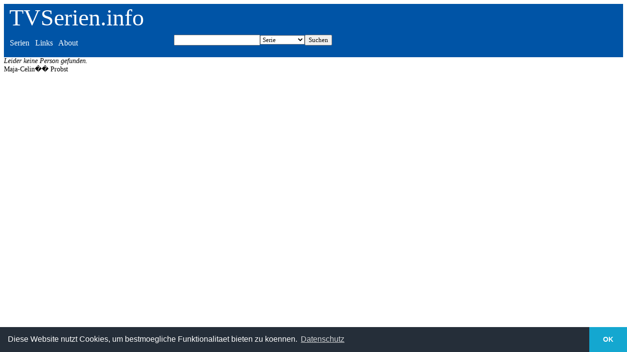

--- FILE ---
content_type: text/html; charset=UTF-8
request_url: https://tvserien.info/psearch.php?such=Maja-Celin%EF%BF%BD%EF%BF%BD%20Probst
body_size: 847
content:
<body>
<style TYPE="text/css">
a { text-decoration:none; color:blue;}
 a:visited { text-decoration:none; color:darkblue;}
 a:hover { text-decoration:none; color:red;}
header a { text-decoration:none; color:white;}
header a:visited { text-decoration:none; color:white;}
header a:hover { text-decoration:underline; color:white;}
section {
	width: 50%;
	border: 0;
	margin: 0;
	padding: .5em;
	display: table-cell;
}
header {
  background-color: #0054A6;
  font-family: Tahoma;
}
article {
  font-family: Verdana;
  max-width: 1000px;
}
header p { 
  color: white;
  background-color: #0054A6;
}
header section { 
  color: white;
  background-color: #0054A6;
  margin-top: 0;
  margin-bottom: 0;
}

</style>

<link rel="stylesheet" type="text/css" href="https://cdn.jsdelivr.net/npm/cookieconsent@3/build/cookieconsent.min.css" />  



<header>
  <p style="font-size: 3em;margin-top: 0;margin-bottom: 0">&nbsp;<a href="/">TVSerien.info</a></p>
  <section>&nbsp;<a href="/list.php">Serien</a>&nbsp;&nbsp;&nbsp;<a href="/links.php">Links</a>&nbsp;&nbsp;&nbsp;<a href="/about.php">About</a></section>
  <section>
<form ACTION="/search.php" METHOD="POST">
  				<table border="0" width="100%" cellspacing="0" cellpadding="0">
			    <td align="right"><input TYPE="text" NAME="such" style="font-family: Tahoma"></td>
             <td align="center"><select size="1" name="wert" style="font-family: Tahoma">
                    <option selected>Serie</option>
                    <option>Schauspieler</option>
		    <option>Film</option>
                    <option>Episode</option>
                  </select>
		          </td>
	<td align="left"><input TYPE="submit" VALUE="Suchen"
            style="font-family: Tahoma"></td>
           </table>
     </form>
</section>
</header>

<article><style> .search-result { font-family: Verdana; font-size: 14px; } </style><div class="search-result"><em>Leider keine Person gefunden.</em><br>Maja-Celin�� Probst</div></article>

<aside>
</aside>


<script src="https://cdn.jsdelivr.net/npm/cookieconsent@3/build/cookieconsent.min.js" data-cfasync="false"></script>
<script>
window.cookieconsent.initialise({
  "palette": {
    "popup": {
      "background": "#252e39"
    },
    "button": {
      "background": "#14a7d0"
    }
  },
  "theme": "edgeless",
  "content": {
    "message": "Diese Website nutzt Cookies, um bestmoegliche Funktionalitaet bieten zu koennen.",
    "dismiss": "OK",
    "link": "Datenschutz",
    "href": "http://tvserien.info/datenschutz.php"
  }
});
</script>
</body>
